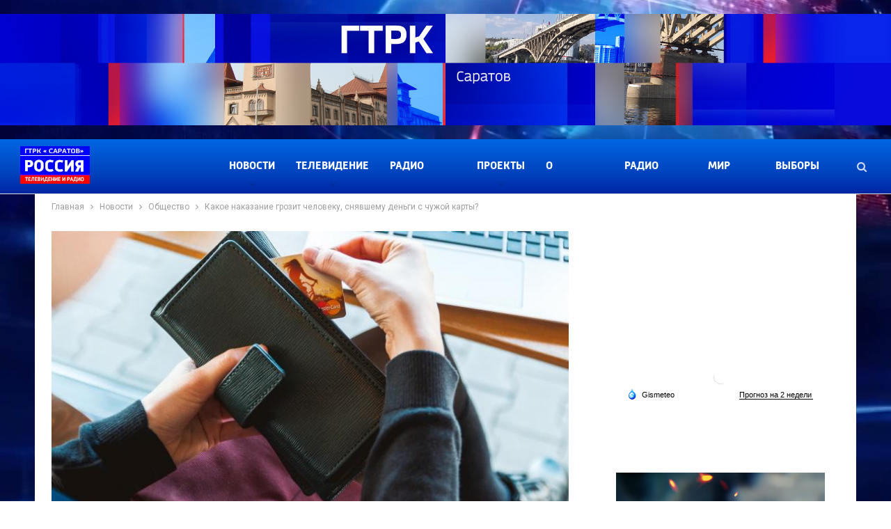

--- FILE ---
content_type: text/html; charset=UTF-8
request_url: https://gtrk-saratov.ru/kakoe-nakazanie-grozit-cheloveku-snyavshemu-dengi-s-chuzhoj-karty
body_size: 24889
content:
<!DOCTYPE html><html lang="ru" dir="ltr" prefix="og: https://ogp.me/ns#"><head><meta charset="utf-8" /><noscript><style>form.antibot * :not(.antibot-message) { display: none !important; }</style></noscript><meta name="description" content="Комментарий Владимира Лузина" /><link rel="canonical" href="https://gtrk-saratov.ru/kakoe-nakazanie-grozit-cheloveku-snyavshemu-dengi-s-chuzhoj-karty" /><link rel="apple-touch-icon" sizes="180x180" href="/files/favicons/apple-touch-icon.png"/><link rel="icon" type="image/png" sizes="32x32" href="/files/favicons/favicon-32x32.png"/><link rel="icon" type="image/png" sizes="16x16" href="/files/favicons/favicon-16x16.png"/><link rel="manifest" href="/files/favicons/site.webmanifest"/><link rel="mask-icon" href="/files/favicons/safari-pinned-tab.svg" color="#5bbad5"/><link rel="icon" type="image/svg+xml" href="/files/favicons/favicon.svg"/><meta name="msapplication-TileColor" content="#ffffff"/><meta name="theme-color" content="#ffffff"/><meta name="favicon-generator" content="Drupal responsive_favicons + realfavicongenerator.net" /><meta name="MobileOptimized" content="width" /><meta name="HandheldFriendly" content="true" /><meta name="viewport" content="width=device-width, initial-scale=1.0" /><style>body { background: url(/files/gtrk-settings/BACK.jpg) no-repeat center center; background-attachment: fixed; background-size: cover; }</style><title>Какое наказание грозит человеку, снявшему деньги с чужой карты? | ГТРК Саратов</title><link rel="stylesheet" media="all" href="/files/css/css_ENvEgFF12SCwhL8dqJLapcPW_oObxlCyuhiD9hVdH_g.css?delta=0&amp;language=ru&amp;theme=gtrk&amp;include=eJxNjlEOwjAMQy9UmiNV6eqhQtpMaQbb7RkMJH4svfdhO8MdlrAtOlDSXOXAQVd0GEuYVNSyblQw8yp-CAMVWxeWyDfeArpX39PEgl7Y6OTLj8PV7U7Dd8EIDaUynRtx4sWr9q9UtIwSZ7XG70enhqAdhfQPSfQoD2MfjkaZB8Kj4jnok7FpWQUvjehT-g" /><link rel="stylesheet" media="all" href="//fonts.googleapis.com/css2?family=Roboto:wght@400;500&amp;amp;display=swap" /><link rel="stylesheet" media="all" href="/files/css/css_4BVagfT3uYIMlgfBfYl0INuvQ-hm1Hz4e10tKHj0Gjs.css?delta=2&amp;language=ru&amp;theme=gtrk&amp;include=eJxNjlEOwjAMQy9UmiNV6eqhQtpMaQbb7RkMJH4svfdhO8MdlrAtOlDSXOXAQVd0GEuYVNSyblQw8yp-CAMVWxeWyDfeArpX39PEgl7Y6OTLj8PV7U7Dd8EIDaUynRtx4sWr9q9UtIwSZ7XG70enhqAdhfQPSfQoD2MfjkaZB8Kj4jnok7FpWQUvjehT-g" /></head><body class="inner page-node single page-node-type-article close-rh"> <a href="#main-content" class="visually-hidden focusable skip-link"> Перейти к основному содержанию </a><div class="dialog-off-canvas-main-canvas" data-off-canvas-main-canvas> <section class="page-top"><div class="region region-header-top"><div class="views-element-container block block--header-top-banner block--views js-block-header-top-banner" id="block-header-top-banner"><div><div class="view view-banners view-id-banners view-display-id-block_1 js-view-dom-id-95df1bc4b7b5240fea06b14ed7f6f82bbbf429873d5c9bed99d4e49ba8a6dfef"><div class="view-content"><div class="views-row"><div class="views-field views-field-field-code"><div class="field-content"> <img loading="lazy" src="/files/2025-07/banner-gtrk.jpg" width="2000" height="250" alt="ГТРК Саратов" /></div></div></div></div></div></div></div></div></section><header class="header" role="banner"><div class="region region-header"><div id="block-gtrk-site-branding" class="block block--gtrk-site-branding block--system js-block-gtrk-site-branding"> <a href="/" rel="home" class="site-logo"> <img src="/files/logo-1.png" alt="Главная" /> </a></div><div id="block-main-navigation" class="block block--main-navigation block--blockgroup js-block-main-navigation"> <nav role="navigation" aria-labelledby="block-gtrk-main-menu-menu" id="block-gtrk-main-menu" class="block block-menu navigation menu--main block--gtrk-main-menu block--system js-block-gtrk-main-menu"><h2 class="visually-hidden" id="block-gtrk-main-menu-menu">Основная навигация</h2><ul class="menu menu--level-0"><li class="menu-item menu-item--expanded"> <a href="/category/novosti" data-drupal-link-system-path="taxonomy/term/964">Новости</a><ul class="menu menu--sub"><li class="menu-item menu-item--sub"> <a href="/category/novosti/obshestvo" data-drupal-link-system-path="taxonomy/term/1660">Общество</a></li><li class="menu-item menu-item--sub"> <a href="/category/novosti/politika" data-drupal-link-system-path="taxonomy/term/1656">Политика</a></li><li class="menu-item menu-item--sub"> <a href="/category/novosti/ekonomika" data-drupal-link-system-path="taxonomy/term/1663">Экономика</a></li><li class="menu-item menu-item--sub"> <a href="/category/novosti/proisshestviia" data-drupal-link-system-path="taxonomy/term/1657">Происшествия</a></li><li class="menu-item menu-item--sub"> <a href="/category/novosti/sport" data-drupal-link-system-path="taxonomy/term/1659">Спорт</a></li><li class="menu-item menu-item--sub"> <a href="/category/novosti/kultura" data-drupal-link-system-path="taxonomy/term/1658">Культура</a></li><li class="menu-item menu-item--sub"> <a href="/category/novosti/nauka" data-drupal-link-system-path="taxonomy/term/1664">Наука</a></li><li class="menu-item menu-item--sub"> <a href="/category/novosti/commentarii" data-drupal-link-system-path="taxonomy/term/1661">Комментарий</a></li><li class="menu-item menu-item--sub"> <a href="/category/novosti/pogoda" data-drupal-link-system-path="taxonomy/term/1662">Погода</a></li><li class="menu-item menu-item--sub"> <a href="/category/novosti/zdorovie" data-drupal-link-system-path="taxonomy/term/1665">Здоровье</a></li><li class="menu-item menu-item--sub"> <a href="/category/novosti/obrazovanie" data-drupal-link-system-path="taxonomy/term/1666">Образование</a></li></ul></li><li class="menu-item menu-item--expanded"> <a href="/category/televidenie" data-drupal-link-system-path="taxonomy/term/887">Телевидение</a><ul class="menu menu--sub"><li class="menu-item menu-item--sub"> <a href="/gde-ty-mama" data-drupal-link-system-path="node/57304">Где ты, мама?</a></li><li class="menu-item menu-item--sub"> <a href="/vesti-saratov-2" data-drupal-link-system-path="node/54">Вести. Саратов</a></li><li class="menu-item menu-item--sub"> <a href="/sobytiya-nedeli" data-drupal-link-system-path="node/62">События недели</a></li><li class="menu-item menu-item--sub"> <a href="/vesti-saratov-12" data-drupal-link-system-path="node/65">Утро. Вести</a></li><li class="menu-item menu-item--sub"> <a href="/pokolenie" data-drupal-link-system-path="node/43653">Поколение</a></li><li class="menu-item menu-item--sub"> <a href="/vremya-ot-vremeni-2" data-drupal-link-system-path="node/57">Время от Времени</a></li><li class="menu-item menu-item--sub"> <a href="/mobilnyj-reporter-2" data-drupal-link-system-path="node/55">Мобильный репортер</a></li><li class="menu-item menu-item--sub"> <a href="/dumat-o-vazhnom" data-drupal-link-system-path="node/43963">ДУМАть о важном</a></li><li class="menu-item menu-item--sub"> <a href="/privet-zemlyaki-3" data-drupal-link-system-path="node/58">Привет, земляки!</a></li><li class="menu-item menu-item--sub"> <a href="/svoyo-mnenie" data-drupal-link-system-path="node/20607">Свое мнение</a></li><li class="menu-item menu-item--sub"> <a href="/vesti-saratov-3" data-drupal-link-system-path="node/56">Специальный репортаж</a></li><li class="menu-item menu-item--sub"> <a href="/ne-za-tridevyat-zemel" data-drupal-link-system-path="node/61">Не за тридевять земель</a></li><li class="menu-item menu-item--sub"> <a href="/markiza-2" data-drupal-link-system-path="node/60">Маркиза</a></li><li class="menu-item menu-item--sub"> <a href="/derevenskie-etyudy" data-drupal-link-system-path="node/59">Деревенские этюды</a></li><li class="menu-item menu-item--sub"> <a href="/akczenty" data-drupal-link-system-path="node/20613">Акценты</a></li><li class="menu-item menu-item--sub"> <a href="/listya-markizy" data-drupal-link-system-path="node/20614">Листья Маркизы</a></li><li class="menu-item menu-item--sub"> <a href="/mneniya" data-drupal-link-system-path="node/63">Мнения</a></li><li class="menu-item menu-item--sub"> <a href="/intervyu-2" data-drupal-link-system-path="node/64">Интервью</a></li><li class="menu-item menu-item--sub"> <a href="/vesti-sport" data-drupal-link-system-path="node/10806">Вести. Спорт</a></li><li class="menu-item menu-item--sub"> <a href="/60-let" data-drupal-link-system-path="node/19080">Поехали! 60 лет спустя</a></li><li class="menu-item menu-item--sub"> <a href="/vy-prishli-k-doktoru" data-drupal-link-system-path="node/45939">Вы пришли к доктору</a></li><li class="menu-item menu-item--sub"> <a href="/category/televidenie/gde-ty-mama" data-drupal-link-system-path="taxonomy/term/1673">Где ты, мама</a></li><li class="menu-item menu-item--sub"> <a href="/category/televidenie/akczenty" data-drupal-link-system-path="taxonomy/term/1625">Акценты</a></li><li class="menu-item menu-item--sub"> <a href="/category/televidenie/vesti-biznes" data-drupal-link-system-path="taxonomy/term/1629">ВЕСТИ. БИЗНЕС</a></li><li class="menu-item menu-item--sub"> <a href="/category/televidenie/vesti-saratov" data-drupal-link-system-path="taxonomy/term/1622">Вести. Саратов</a></li><li class="menu-item menu-item--sub"> <a href="/category/televidenie/vesti-sport" data-drupal-link-system-path="taxonomy/term/1635">Вести. Спорт</a></li><li class="menu-item menu-item--sub"> <a href="/category/televidenie/vremya-ot-vremeni" data-drupal-link-system-path="taxonomy/term/1634">Время от времени</a></li><li class="menu-item menu-item--sub"> <a href="/category/televidenie/vy-prishli-k-doktoru" data-drupal-link-system-path="taxonomy/term/1670">Вы пришли к доктору</a></li><li class="menu-item menu-item--sub"> <a href="/category/televidenie/derevenskie-etyudy" data-drupal-link-system-path="taxonomy/term/1628">Деревенские этюды</a></li><li class="menu-item menu-item--sub"> <a href="/category/televidenie/intervyu" data-drupal-link-system-path="taxonomy/term/1624">Интервью</a></li><li class="menu-item menu-item--sub"> <a href="/category/televidenie/listya-markizy" data-drupal-link-system-path="taxonomy/term/1621">Листья Маркизы</a></li><li class="menu-item menu-item--sub"> <a href="/category/televidenie/markiza" data-drupal-link-system-path="taxonomy/term/1632">Маркиза</a></li><li class="menu-item menu-item--sub"> <a href="/category/televidenie/mneniya" data-drupal-link-system-path="taxonomy/term/1627">Мнения</a></li><li class="menu-item menu-item--sub"> <a href="/category/televidenie/mobilnyj-reporter" data-drupal-link-system-path="taxonomy/term/1630">Мобильный репортер</a></li><li class="menu-item menu-item--sub"> <a href="/category/televidenie/ne-za-tridevyat-zemel" data-drupal-link-system-path="taxonomy/term/1633">Не за тридевять земель</a></li><li class="menu-item menu-item--sub"> <a href="/category/televidenie/60-let" data-drupal-link-system-path="taxonomy/term/1636">Поехали. 60 лет спустя</a></li><li class="menu-item menu-item--sub"> <a href="/category/pokoleniye" data-drupal-link-system-path="taxonomy/term/1667">Поколение</a></li><li class="menu-item menu-item--sub"> <a href="/category/televidenie/privet-zemlyaki" data-drupal-link-system-path="taxonomy/term/1631">Привет, земляки!</a></li><li class="menu-item menu-item--sub"> <a href="/category/televidenie/svoe-mnenie-televidenie" data-drupal-link-system-path="taxonomy/term/1623">Своё мнение</a></li><li class="menu-item menu-item--sub"> <a href="/category/televidenie/sobytiya-nedeli" data-drupal-link-system-path="taxonomy/term/1620">События недели</a></li><li class="menu-item menu-item--sub"> <a href="/category/televidenie/spetsialnyj-reportazh" data-drupal-link-system-path="taxonomy/term/1626">Специальный репортаж</a></li><li class="menu-item menu-item--sub"> <a href="/category/televidenie/utro-rossii-saratov" data-drupal-link-system-path="taxonomy/term/1619">Утро России. Саратов</a></li></ul></li><li class="menu-item"> <a href="/radio-saratov" data-drupal-link-system-path="node/24284">Радио Саратов</a></li><li class="menu-item menu-item--expanded"> <a href="/category/proekty" data-drupal-link-system-path="taxonomy/term/904">Проекты</a><ul class="menu menu--sub"><li class="menu-item menu-item--sub"> <a href="https://gtrk-saratov.ru/kvartirnik-na-gtrk-saratov">Квартирник</a></li><li class="menu-item menu-item--sub"> <a href="https://gtrk-saratov.ru/zhurnalisty-o-celine">Журналисты о целине</a></li><li class="menu-item menu-item--sub"> <a href="/v-prisutstvii-2" data-drupal-link-system-path="node/12111">В присутствии</a></li><li class="menu-item menu-item--sub"> <a href="/category/proekty/est-strochka-v-biografii" data-drupal-link-system-path="taxonomy/term/1642">Есть строчка в биографии</a></li><li class="menu-item menu-item--sub"> <a href="/kadry-dlya-rossii" data-drupal-link-system-path="node/10375">Кадры для России</a></li><li class="menu-item menu-item--sub"> <a href="/telekanal-2-ya-sadovaya" data-drupal-link-system-path="node/50">Интернет-канал «2-я Садовая»</a></li><li class="menu-item menu-item--sub"> <a href="/muzej-televideniya-i-radio" data-drupal-link-system-path="node/51">Музей телевидения и радио</a></li><li class="menu-item menu-item--sub"> <a href="/my-v-tsifre" data-drupal-link-system-path="node/53">НА ПОРОГЕ ПОБЕДЫ</a></li><li class="menu-item menu-item--sub"> <a href="/category/proekty/spetsialnye-proekty" data-drupal-link-system-path="taxonomy/term/1648">Специальные проекты</a></li><li class="menu-item menu-item--sub"> <a href="/category/proekty/2-ya-sadovaya" data-drupal-link-system-path="taxonomy/term/1643">2-я Садовая</a></li><li class="menu-item menu-item--sub"> <a href="/category/proekty/vystavki" data-drupal-link-system-path="taxonomy/term/1647">Выставки</a></li><li class="menu-item menu-item--sub"> <a href="/category/proekty/kadry-dlya-rossii" data-drupal-link-system-path="taxonomy/term/1649">Кадры для России</a></li><li class="menu-item menu-item--sub"> <a href="/category/proekty/muzej-tv-i-radio" data-drupal-link-system-path="taxonomy/term/1646">Музей ТВ и радио</a></li><li class="menu-item menu-item--sub"> <a href="/category/proekty/sinyaya-ptitsa" data-drupal-link-system-path="taxonomy/term/1645">Синяя птица</a></li><li class="menu-item menu-item--sub"> <a href="/category/proekty/ulitsa-geroev" data-drupal-link-system-path="taxonomy/term/1641">Улица героев</a></li><li class="menu-item menu-item--sub"> <a href="/category/proekty/tsifrovoe-veshhanie" data-drupal-link-system-path="taxonomy/term/1644">Цифровое вещание</a></li><li class="menu-item menu-item--sub"> <a href="/category/proekty/100-let-saratovskomu-radio" data-drupal-link-system-path="taxonomy/term/1674">100 лет Саратовскому радио</a></li><li class="menu-item menu-item--sub"> <a href="/category/proekty/mir-prava" data-drupal-link-system-path="taxonomy/term/1640">Мир права</a></li></ul></li><li class="menu-item"> <a href="/o-kompanii-2" data-drupal-link-system-path="node/22089">О компании</a></li><li class="menu-item"> <a href="/category/radio-rossii" data-drupal-link-system-path="taxonomy/term/891">Радио России</a></li><li class="menu-item"> <a href="https://gtrk-saratov.ru/category/proekty/mir-prava">Мир права</a></li><li class="menu-item"> <a href="/vybory-2025" data-drupal-link-system-path="node/55479">Выборы 2025</a></li></ul> </nav><div class="views-element-container block block--views-search-ajax block--views js-block-views-search-ajax" id="block-views-search-block-ajax"><div><div class="views-article-front-left-first view view-search view-id-search view-display-id-block_1 js-view-dom-id-1a265236be06e8c6e51ae272c94028ab2e8d8d52f18c36200c043644f5f3bc9e"><div class="view-filters"><form class="views-exposed-form bef-exposed-form" data-bef-auto-submit-full-form="" data-bef-auto-submit="" data-bef-auto-submit-delay="2000" data-drupal-selector="views-exposed-form-search-block-1" action="/search" method="get" id="views-exposed-form-search-block-1" accept-charset="UTF-8"><div class="form--inline clearfix"><div class="js-form-item form-item js-form-type-textfield form-type-textfield js-form-item-search-text form-item-search-text form-no-label"> <input placeholder="Поиск..." data-drupal-selector="edit-search-text" type="text" id="edit-search-text" name="search_text" value="" size="30" maxlength="128" class="form-text" /></div><div data-drupal-selector="edit-actions" class="form-actions js-form-wrapper form-wrapper" id="edit-actions"><input data-bef-auto-submit-click="" class="js-hide button js-form-submit form-submit" data-drupal-selector="edit-submit-search" type="submit" id="edit-submit-search" value="Поиск" /></div></div></form></div><div class="view-result-area"><div class="view-content"><div class="views-row"><div class="views-field views-field-field-image image"><a href="/s-yanvarya-2026-goda-otdelenie-sfr-po-saratovskoy-oblasti-vyplachivaet-bolnichnye-i-dekretnye"><article class="media media--type-image media--view-mode-_6x64"><div class="field field--name-field-media-image field--type-image field--label-visually_hidden"><div class="field__label visually-hidden">Изображение</div><div class="field__item"> <img loading="lazy" src="/files/styles/86x64/public/2026-01/2026-01-21%2011.26.06.jpg?itok=JHssx0BU" width="86" height="64" alt="." class="image-style-_6x64" /></div></div> </article></a></div><div class="views-field views-field-title title"><a href="/s-yanvarya-2026-goda-otdelenie-sfr-po-saratovskoy-oblasti-vyplachivaet-bolnichnye-i-dekretnye" hreflang="ru">С января 2026 года Отделение СФР по Саратовской области выплачивает больничные и декретные пособия в увеличенном размере</a></div><div class="views-field views-field-created created"><time datetime="2026-01-21T11:26:12+04:00" title="среда, января 21, 2026 - 11:26" class="datetime">янв 21, 2026</time></div></div><div class="views-row"><div class="views-field views-field-field-image image"><a href="/v-regione-idet-nabor-na-voennuyu-sluzhbu-operatorov-bpla-specialistov-svyazi-i-it-specialistov"><article class="media media--type-image media--view-mode-_6x64"><div class="field field--name-field-media-image field--type-image field--label-visually_hidden"><div class="field__label visually-hidden">Изображение</div><div class="field__item"> <img loading="lazy" src="/files/styles/86x64/public/2026-01/2026-01-21%2011.20.50.jpg?itok=S_i94g8i" width="86" height="64" alt="." class="image-style-_6x64" /></div></div> </article></a></div><div class="views-field views-field-title title"><a href="/v-regione-idet-nabor-na-voennuyu-sluzhbu-operatorov-bpla-specialistov-svyazi-i-it-specialistov" hreflang="ru">В регионе идет набор на военную службу операторов БПЛА, специалистов связи и IT-специалистов</a></div><div class="views-field views-field-created created"><time datetime="2026-01-21T11:19:54+04:00" title="среда, января 21, 2026 - 11:19" class="datetime">янв 21, 2026</time></div></div><div class="views-row"><div class="views-field views-field-field-image image"><a href="/razvitie-kultury-i-sporta-v-kazhdom-ugolke-saratovskoy-oblasti"><article class="media media--type-image media--view-mode-_6x64"><div class="field field--name-field-media-image field--type-image field--label-visually_hidden"><div class="field__label visually-hidden">Изображение</div><div class="field__item"> <img loading="lazy" src="/files/styles/86x64/public/2026-01/2026-01-21%2011.55.03.jpg?itok=sH7M4g2o" width="86" height="64" alt="." class="image-style-_6x64" /></div></div> </article></a></div><div class="views-field views-field-title title"><a href="/razvitie-kultury-i-sporta-v-kazhdom-ugolke-saratovskoy-oblasti" hreflang="ru">Развитие культуры и спорта в каждом уголке Саратовской области</a></div><div class="views-field views-field-created created"><time datetime="2026-01-20T21:55:15+04:00" title="вторник, января 20, 2026 - 21:55" class="datetime">янв 20, 2026</time></div></div><div class="more-link"><a href="/search?search_text=">Показать больше...</a></div></div></div></div></div><div class="search-box"> <button class="search-trigger js-search-trigger" title="Поиск по сайту"> <i class="fa fa-search"></i> <i class="fa fa-close"></i> </button></div></div></div></div></header><div class="mobile-header"><div class="region region-header-mobile"><div id="block-mobile-logo" class="block block--mobile-logo block--block-content js-block-mobile-logo"><div class="clearfix text-formatted field field--name-body field--type-text-with-summary field--label-hidden field__item"><p><a href="/" rel="home" itemprop="url"><img src="/files/logo-1_0.png" width="100" height="54" data-entity-type="file" data-entity-uuid="f4340445-747f-4959-a2e6-760115a0cfbe" loading="lazy"></a></p></div></div><div id="block-mobile-navigation-layer" class="block block--mobile-navigation-layer block--blockgroup js-block-mobile-navigation-layer"> <span class="menu-handler"><span class="lines"></span></span><div class="rh-cover gr-1 noscroll"> <span class="rh-close"></span><div class="rh-panel rh-pm"><div class="rh-p-h"></div><div class="rh-p-b"> <nav role="navigation" aria-labelledby="block-mobile-menu-menu" id="block-mobile-menu" class="block block-menu navigation menu--main block--mobile-menu block--system js-block-mobile-menu"><h2 class="visually-hidden" id="block-mobile-menu-menu">Основная навигация</h2><ul class="menu menu--level-0"><li class="menu-item menu-item--expanded"> <a href="/category/novosti" data-drupal-link-system-path="taxonomy/term/964">Новости</a><ul class="menu menu--sub"><li class="menu-item menu-item--sub"> <a href="/category/novosti/obshestvo" data-drupal-link-system-path="taxonomy/term/1660">Общество</a></li><li class="menu-item menu-item--sub"> <a href="/category/novosti/politika" data-drupal-link-system-path="taxonomy/term/1656">Политика</a></li><li class="menu-item menu-item--sub"> <a href="/category/novosti/ekonomika" data-drupal-link-system-path="taxonomy/term/1663">Экономика</a></li><li class="menu-item menu-item--sub"> <a href="/category/novosti/proisshestviia" data-drupal-link-system-path="taxonomy/term/1657">Происшествия</a></li><li class="menu-item menu-item--sub"> <a href="/category/novosti/sport" data-drupal-link-system-path="taxonomy/term/1659">Спорт</a></li><li class="menu-item menu-item--sub"> <a href="/category/novosti/kultura" data-drupal-link-system-path="taxonomy/term/1658">Культура</a></li><li class="menu-item menu-item--sub"> <a href="/category/novosti/nauka" data-drupal-link-system-path="taxonomy/term/1664">Наука</a></li><li class="menu-item menu-item--sub"> <a href="/category/novosti/commentarii" data-drupal-link-system-path="taxonomy/term/1661">Комментарий</a></li><li class="menu-item menu-item--sub"> <a href="/category/novosti/pogoda" data-drupal-link-system-path="taxonomy/term/1662">Погода</a></li><li class="menu-item menu-item--sub"> <a href="/category/novosti/zdorovie" data-drupal-link-system-path="taxonomy/term/1665">Здоровье</a></li><li class="menu-item menu-item--sub"> <a href="/category/novosti/obrazovanie" data-drupal-link-system-path="taxonomy/term/1666">Образование</a></li></ul></li><li class="menu-item menu-item--expanded"> <a href="/category/televidenie" data-drupal-link-system-path="taxonomy/term/887">Телевидение</a><ul class="menu menu--sub"><li class="menu-item menu-item--sub"> <a href="/gde-ty-mama" data-drupal-link-system-path="node/57304">Где ты, мама?</a></li><li class="menu-item menu-item--sub"> <a href="/vesti-saratov-2" data-drupal-link-system-path="node/54">Вести. Саратов</a></li><li class="menu-item menu-item--sub"> <a href="/sobytiya-nedeli" data-drupal-link-system-path="node/62">События недели</a></li><li class="menu-item menu-item--sub"> <a href="/vesti-saratov-12" data-drupal-link-system-path="node/65">Утро. Вести</a></li><li class="menu-item menu-item--sub"> <a href="/pokolenie" data-drupal-link-system-path="node/43653">Поколение</a></li><li class="menu-item menu-item--sub"> <a href="/vremya-ot-vremeni-2" data-drupal-link-system-path="node/57">Время от Времени</a></li><li class="menu-item menu-item--sub"> <a href="/mobilnyj-reporter-2" data-drupal-link-system-path="node/55">Мобильный репортер</a></li><li class="menu-item menu-item--sub"> <a href="/dumat-o-vazhnom" data-drupal-link-system-path="node/43963">ДУМАть о важном</a></li><li class="menu-item menu-item--sub"> <a href="/privet-zemlyaki-3" data-drupal-link-system-path="node/58">Привет, земляки!</a></li><li class="menu-item menu-item--sub"> <a href="/svoyo-mnenie" data-drupal-link-system-path="node/20607">Свое мнение</a></li><li class="menu-item menu-item--sub"> <a href="/vesti-saratov-3" data-drupal-link-system-path="node/56">Специальный репортаж</a></li><li class="menu-item menu-item--sub"> <a href="/ne-za-tridevyat-zemel" data-drupal-link-system-path="node/61">Не за тридевять земель</a></li><li class="menu-item menu-item--sub"> <a href="/markiza-2" data-drupal-link-system-path="node/60">Маркиза</a></li><li class="menu-item menu-item--sub"> <a href="/derevenskie-etyudy" data-drupal-link-system-path="node/59">Деревенские этюды</a></li><li class="menu-item menu-item--sub"> <a href="/akczenty" data-drupal-link-system-path="node/20613">Акценты</a></li><li class="menu-item menu-item--sub"> <a href="/listya-markizy" data-drupal-link-system-path="node/20614">Листья Маркизы</a></li><li class="menu-item menu-item--sub"> <a href="/mneniya" data-drupal-link-system-path="node/63">Мнения</a></li><li class="menu-item menu-item--sub"> <a href="/intervyu-2" data-drupal-link-system-path="node/64">Интервью</a></li><li class="menu-item menu-item--sub"> <a href="/vesti-sport" data-drupal-link-system-path="node/10806">Вести. Спорт</a></li><li class="menu-item menu-item--sub"> <a href="/60-let" data-drupal-link-system-path="node/19080">Поехали! 60 лет спустя</a></li><li class="menu-item menu-item--sub"> <a href="/vy-prishli-k-doktoru" data-drupal-link-system-path="node/45939">Вы пришли к доктору</a></li><li class="menu-item menu-item--sub"> <a href="/category/televidenie/gde-ty-mama" data-drupal-link-system-path="taxonomy/term/1673">Где ты, мама</a></li><li class="menu-item menu-item--sub"> <a href="/category/televidenie/akczenty" data-drupal-link-system-path="taxonomy/term/1625">Акценты</a></li><li class="menu-item menu-item--sub"> <a href="/category/televidenie/vesti-biznes" data-drupal-link-system-path="taxonomy/term/1629">ВЕСТИ. БИЗНЕС</a></li><li class="menu-item menu-item--sub"> <a href="/category/televidenie/vesti-saratov" data-drupal-link-system-path="taxonomy/term/1622">Вести. Саратов</a></li><li class="menu-item menu-item--sub"> <a href="/category/televidenie/vesti-sport" data-drupal-link-system-path="taxonomy/term/1635">Вести. Спорт</a></li><li class="menu-item menu-item--sub"> <a href="/category/televidenie/vremya-ot-vremeni" data-drupal-link-system-path="taxonomy/term/1634">Время от времени</a></li><li class="menu-item menu-item--sub"> <a href="/category/televidenie/vy-prishli-k-doktoru" data-drupal-link-system-path="taxonomy/term/1670">Вы пришли к доктору</a></li><li class="menu-item menu-item--sub"> <a href="/category/televidenie/derevenskie-etyudy" data-drupal-link-system-path="taxonomy/term/1628">Деревенские этюды</a></li><li class="menu-item menu-item--sub"> <a href="/category/televidenie/intervyu" data-drupal-link-system-path="taxonomy/term/1624">Интервью</a></li><li class="menu-item menu-item--sub"> <a href="/category/televidenie/listya-markizy" data-drupal-link-system-path="taxonomy/term/1621">Листья Маркизы</a></li><li class="menu-item menu-item--sub"> <a href="/category/televidenie/markiza" data-drupal-link-system-path="taxonomy/term/1632">Маркиза</a></li><li class="menu-item menu-item--sub"> <a href="/category/televidenie/mneniya" data-drupal-link-system-path="taxonomy/term/1627">Мнения</a></li><li class="menu-item menu-item--sub"> <a href="/category/televidenie/mobilnyj-reporter" data-drupal-link-system-path="taxonomy/term/1630">Мобильный репортер</a></li><li class="menu-item menu-item--sub"> <a href="/category/televidenie/ne-za-tridevyat-zemel" data-drupal-link-system-path="taxonomy/term/1633">Не за тридевять земель</a></li><li class="menu-item menu-item--sub"> <a href="/category/televidenie/60-let" data-drupal-link-system-path="taxonomy/term/1636">Поехали. 60 лет спустя</a></li><li class="menu-item menu-item--sub"> <a href="/category/pokoleniye" data-drupal-link-system-path="taxonomy/term/1667">Поколение</a></li><li class="menu-item menu-item--sub"> <a href="/category/televidenie/privet-zemlyaki" data-drupal-link-system-path="taxonomy/term/1631">Привет, земляки!</a></li><li class="menu-item menu-item--sub"> <a href="/category/televidenie/svoe-mnenie-televidenie" data-drupal-link-system-path="taxonomy/term/1623">Своё мнение</a></li><li class="menu-item menu-item--sub"> <a href="/category/televidenie/sobytiya-nedeli" data-drupal-link-system-path="taxonomy/term/1620">События недели</a></li><li class="menu-item menu-item--sub"> <a href="/category/televidenie/spetsialnyj-reportazh" data-drupal-link-system-path="taxonomy/term/1626">Специальный репортаж</a></li><li class="menu-item menu-item--sub"> <a href="/category/televidenie/utro-rossii-saratov" data-drupal-link-system-path="taxonomy/term/1619">Утро России. Саратов</a></li></ul></li><li class="menu-item"> <a href="/radio-saratov" data-drupal-link-system-path="node/24284">Радио Саратов</a></li><li class="menu-item menu-item--expanded"> <a href="/category/proekty" data-drupal-link-system-path="taxonomy/term/904">Проекты</a><ul class="menu menu--sub"><li class="menu-item menu-item--sub"> <a href="https://gtrk-saratov.ru/kvartirnik-na-gtrk-saratov">Квартирник</a></li><li class="menu-item menu-item--sub"> <a href="https://gtrk-saratov.ru/zhurnalisty-o-celine">Журналисты о целине</a></li><li class="menu-item menu-item--sub"> <a href="/v-prisutstvii-2" data-drupal-link-system-path="node/12111">В присутствии</a></li><li class="menu-item menu-item--sub"> <a href="/category/proekty/est-strochka-v-biografii" data-drupal-link-system-path="taxonomy/term/1642">Есть строчка в биографии</a></li><li class="menu-item menu-item--sub"> <a href="/kadry-dlya-rossii" data-drupal-link-system-path="node/10375">Кадры для России</a></li><li class="menu-item menu-item--sub"> <a href="/telekanal-2-ya-sadovaya" data-drupal-link-system-path="node/50">Интернет-канал «2-я Садовая»</a></li><li class="menu-item menu-item--sub"> <a href="/muzej-televideniya-i-radio" data-drupal-link-system-path="node/51">Музей телевидения и радио</a></li><li class="menu-item menu-item--sub"> <a href="/my-v-tsifre" data-drupal-link-system-path="node/53">НА ПОРОГЕ ПОБЕДЫ</a></li><li class="menu-item menu-item--sub"> <a href="/category/proekty/spetsialnye-proekty" data-drupal-link-system-path="taxonomy/term/1648">Специальные проекты</a></li><li class="menu-item menu-item--sub"> <a href="/category/proekty/2-ya-sadovaya" data-drupal-link-system-path="taxonomy/term/1643">2-я Садовая</a></li><li class="menu-item menu-item--sub"> <a href="/category/proekty/vystavki" data-drupal-link-system-path="taxonomy/term/1647">Выставки</a></li><li class="menu-item menu-item--sub"> <a href="/category/proekty/kadry-dlya-rossii" data-drupal-link-system-path="taxonomy/term/1649">Кадры для России</a></li><li class="menu-item menu-item--sub"> <a href="/category/proekty/muzej-tv-i-radio" data-drupal-link-system-path="taxonomy/term/1646">Музей ТВ и радио</a></li><li class="menu-item menu-item--sub"> <a href="/category/proekty/sinyaya-ptitsa" data-drupal-link-system-path="taxonomy/term/1645">Синяя птица</a></li><li class="menu-item menu-item--sub"> <a href="/category/proekty/ulitsa-geroev" data-drupal-link-system-path="taxonomy/term/1641">Улица героев</a></li><li class="menu-item menu-item--sub"> <a href="/category/proekty/tsifrovoe-veshhanie" data-drupal-link-system-path="taxonomy/term/1644">Цифровое вещание</a></li><li class="menu-item menu-item--sub"> <a href="/category/proekty/100-let-saratovskomu-radio" data-drupal-link-system-path="taxonomy/term/1674">100 лет Саратовскому радио</a></li><li class="menu-item menu-item--sub"> <a href="/category/proekty/mir-prava" data-drupal-link-system-path="taxonomy/term/1640">Мир права</a></li></ul></li><li class="menu-item"> <a href="/o-kompanii-2" data-drupal-link-system-path="node/22089">О компании</a></li><li class="menu-item"> <a href="/category/radio-rossii" data-drupal-link-system-path="taxonomy/term/891">Радио России</a></li><li class="menu-item"> <a href="https://gtrk-saratov.ru/category/proekty/mir-prava">Мир права</a></li><li class="menu-item"> <a href="/vybory-2025" data-drupal-link-system-path="node/55479">Выборы 2025</a></li></ul> </nav><div class="views-exposed-form block block--mobile-search block--views js-block-mobile-search" data-drupal-selector="views-exposed-form-search-page-search" id="block-mobile-search"><form action="/search" method="get" id="views-exposed-form-search-page-search" accept-charset="UTF-8"><div class="form--inline clearfix"><div class="js-form-item form-item js-form-type-textfield form-type-textfield js-form-item-search-text form-item-search-text form-no-label"> <input placeholder="Поиск..." data-drupal-selector="edit-search-text" type="text" id="edit-search-text--4" name="search_text" value="" size="30" maxlength="128" class="form-text" /></div><div data-drupal-selector="edit-actions" class="form-actions js-form-wrapper form-wrapper" id="edit-actions--4"><input data-drupal-selector="edit-submit-search-2" type="submit" id="edit-submit-search--2" value="Поиск" class="button js-form-submit form-submit" /></div></div></form></div></div></div></div></div></div></div><main class="main"> <a id="main-content" tabindex="-1"></a><div class="region region-navigation"><div id="block-gtrk-breadcrumbs" class="block block--gtrk-breadcrumbs block--system js-block-gtrk-breadcrumbs"> <nav class="breadcrumb" role="navigation" aria-labelledby="system-breadcrumb"><h2 id="system-breadcrumb" class="visually-hidden">Строка навигации</h2><ol><li> <a href="/">Главная</a></li><li> <a href="/category/novosti">Новости</a></li><li> <a href="/category/novosti/obshestvo">Общество</a></li><li> Какое наказание грозит человеку, снявшему деньги с чужой карты?</li></ol> </nav></div></div><div class="content-wrap"><div class="content"><div class="region region-content clearfix"><div data-drupal-messages-fallback class="hidden"></div><div id="block-gtrk-content" class="block block--gtrk-content block--system js-block-gtrk-content"> <article class="node node--type-article node--promoted node--full"><div class="field field--name-field-image field--type-entity-reference field--label-hidden field__item"><article class="media media--type-image media--view-mode-_50x430"><div class="field field--name-field-media-image field--type-image field--label-visually_hidden"><div class="field__label visually-hidden">Изображение</div><div class="field__item"><a href="https://gtrk-saratov.ru/files/2022-02/wallet-g7e8a8cf05_1920.jpg" aria-label="{&quot;title&quot;:&quot;карта деньги&quot;,&quot;alt&quot;:&quot;карта деньги&quot;}" role="button" title="" data-colorbox-gallery="gallery-image-30117-2x-IK_UiPFE" class="colorbox" aria-controls="colorbox-ZsYyA5e31wE" data-cbox-img-attrs="{&quot;title&quot;:&quot;карта деньги&quot;,&quot;alt&quot;:&quot;карта деньги&quot;}"><img id="colorbox-ZsYyA5e31wE" src="/files/styles/750x430/public/2022-02/wallet-g7e8a8cf05_1920.jpg?itok=X3EhUjyv" width="750" height="430" alt="карта деньги" title="карта деньги" loading="lazy" class="image-style-_50x430" /></a></div></div> </article></div><div class="node-category"><div class="field field--name-field-category field--type-entity-reference field--label-hidden field__items"><div class="field__item"><a href="/category/novosti/obshestvo" hreflang="ru">Общество</a></div></div></div><h1 class="page-title"> <span class="field field--name-title field--type-string field--label-hidden">Какое наказание грозит человеку, снявшему деньги с чужой карты?</span></h1> <time class="node-created" datetime="2022-02-16">16 февраля 2022</time><div class="share"><div class="share-title"><i class="fa fa-share-alt"></i><b class="text">Поделиться</b></div><div class="share-item email"> <a href="mailto:?subject=%D0%9A%D0%B0%D0%BA%D0%BE%D0%B5+%D0%BD%D0%B0%D0%BA%D0%B0%D0%B7%D0%B0%D0%BD%D0%B8%D0%B5+%D0%B3%D1%80%D0%BE%D0%B7%D0%B8%D1%82+%D1%87%D0%B5%D0%BB%D0%BE%D0%B2%D0%B5%D0%BA%D1%83%2C+%D1%81%D0%BD%D1%8F%D0%B2%D1%88%D0%B5%D0%BC%D1%83+%D0%B4%D0%B5%D0%BD%D1%8C%D0%B3%D0%B8+%D1%81+%D1%87%D1%83%D0%B6%D0%BE%D0%B9+%D0%BA%D0%B0%D1%80%D1%82%D1%8B%3F&amp;body=https://gtrk-saratov.ru/kakoe-nakazanie-grozit-cheloveku-snyavshemu-dengi-s-chuzhoj-karty" target="_blank" rel="nofollow noreferrer" onclick="window.open(this.href, 'share-email','left=50,top=50,width=600,height=320,toolbar=0'); return false;"> <span class="icon"><i class="fa fa-envelope-open"></i></span> </a></div><div class="share-item telegram"> <a href="https://telegram.me/share/url?url=https://gtrk-saratov.ru/kakoe-nakazanie-grozit-cheloveku-snyavshemu-dengi-s-chuzhoj-karty&text=%D0%9A%D0%B0%D0%BA%D0%BE%D0%B5+%D0%BD%D0%B0%D0%BA%D0%B0%D0%B7%D0%B0%D0%BD%D0%B8%D0%B5+%D0%B3%D1%80%D0%BE%D0%B7%D0%B8%D1%82+%D1%87%D0%B5%D0%BB%D0%BE%D0%B2%D0%B5%D0%BA%D1%83%2C+%D1%81%D0%BD%D1%8F%D0%B2%D1%88%D0%B5%D0%BC%D1%83+%D0%B4%D0%B5%D0%BD%D1%8C%D0%B3%D0%B8+%D1%81+%D1%87%D1%83%D0%B6%D0%BE%D0%B9+%D0%BA%D0%B0%D1%80%D1%82%D1%8B%3F" target="_blank" rel="nofollow noreferrer" onclick="window.open(this.href, 'share-telegram','left=50,top=50,width=600,height=320,toolbar=0'); return false;"> <span class="icon"><i class="fa fa-send"></i></span> </a></div><div class="share-item vk"> <a href="https://vkontakte.ru/share.php?url=https://gtrk-saratov.ru/kakoe-nakazanie-grozit-cheloveku-snyavshemu-dengi-s-chuzhoj-karty" target="_blank" rel="nofollow noreferrer" onclick="window.open(this.href, 'share-vk','left=50,top=50,width=600,height=320,toolbar=0'); return false;"> <span class="icon"><i class="fa fa-vk"></i></span> </a></div><div class="share-item ok"> <a href="http://www.odnoklassniki.ru/dk?st.cmd=addShare&st.s=2&st.noresize=on&st._surl=https://gtrk-saratov.ru/kakoe-nakazanie-grozit-cheloveku-snyavshemu-dengi-s-chuzhoj-karty&st.comments=%D0%9A%D0%B0%D0%BA%D0%BE%D0%B5+%D0%BD%D0%B0%D0%BA%D0%B0%D0%B7%D0%B0%D0%BD%D0%B8%D0%B5+%D0%B3%D1%80%D0%BE%D0%B7%D0%B8%D1%82+%D1%87%D0%B5%D0%BB%D0%BE%D0%B2%D0%B5%D0%BA%D1%83%2C+%D1%81%D0%BD%D1%8F%D0%B2%D1%88%D0%B5%D0%BC%D1%83+%D0%B4%D0%B5%D0%BD%D1%8C%D0%B3%D0%B8+%D1%81+%D1%87%D1%83%D0%B6%D0%BE%D0%B9+%D0%BA%D0%B0%D1%80%D1%82%D1%8B%3F" target="_blank" rel="nofollow noreferrer" onclick="window.open(this.href, 'share-ok-ru','left=50,top=50,width=600,height=320,toolbar=0'); return false;"> <span class="icon"><i class="fa fa-odnoklassniki"></i></span> </a></div></div><div class="node__content"><div class="clearfix text-formatted field field--name-body field--type-text-with-summary field--label-hidden field__item"><p><strong>Электронное мошенничество. Все больше людей становятся его жертвами. Однако данные можно не только украсть, но и человек сам может их потерять. Например, карту или телефон.</strong><br><br>О подобных ситуациях с точки зрения закона рассказал заместитель главного юриста Саратовского департамента судебных экспертиз <strong>Владимир Лузин.</strong><br><br>Фото: pixabay.com<br><br></p><article class="media media--type-remote-video media--view-mode-default"><div class="field field--name-field-media-oembed-video field--type-string field--label-hidden field__item"><iframe src="https://gtrk-saratov.ru/media/oembed?url=https%3A//youtu.be/_tn_DdEiftI&amp;max_width=0&amp;max_height=0&amp;hash=EpMpXTFRmsI2uoHnAAr4zF3VUUK47lFnSIIFmuPWgDg" width="0" height="0" class="media-oembed-content" loading="lazy"></iframe></div> </article></div></div><div class="share"><div class="share-title"><i class="fa fa-share-alt"></i><b class="text">Поделиться</b></div><div class="share-item has-title email"> <a href="mailto:?subject=%D0%9A%D0%B0%D0%BA%D0%BE%D0%B5+%D0%BD%D0%B0%D0%BA%D0%B0%D0%B7%D0%B0%D0%BD%D0%B8%D0%B5+%D0%B3%D1%80%D0%BE%D0%B7%D0%B8%D1%82+%D1%87%D0%B5%D0%BB%D0%BE%D0%B2%D0%B5%D0%BA%D1%83%2C+%D1%81%D0%BD%D1%8F%D0%B2%D1%88%D0%B5%D0%BC%D1%83+%D0%B4%D0%B5%D0%BD%D1%8C%D0%B3%D0%B8+%D1%81+%D1%87%D1%83%D0%B6%D0%BE%D0%B9+%D0%BA%D0%B0%D1%80%D1%82%D1%8B%3F&amp;body=https://gtrk-saratov.ru/kakoe-nakazanie-grozit-cheloveku-snyavshemu-dengi-s-chuzhoj-karty" target="_blank" rel="nofollow noreferrer" onclick="window.open(this.href, 'share-email','left=50,top=50,width=600,height=320,toolbar=0'); return false;"> <span class="icon"><i class="fa fa-envelope-open"></i></span><span class="item-title">Эл. адрес</span> </a></div><div class="share-item has-title telegram"> <a href="https://telegram.me/share/url?url=https://gtrk-saratov.ru/kakoe-nakazanie-grozit-cheloveku-snyavshemu-dengi-s-chuzhoj-karty&text=%D0%9A%D0%B0%D0%BA%D0%BE%D0%B5+%D0%BD%D0%B0%D0%BA%D0%B0%D0%B7%D0%B0%D0%BD%D0%B8%D0%B5+%D0%B3%D1%80%D0%BE%D0%B7%D0%B8%D1%82+%D1%87%D0%B5%D0%BB%D0%BE%D0%B2%D0%B5%D0%BA%D1%83%2C+%D1%81%D0%BD%D1%8F%D0%B2%D1%88%D0%B5%D0%BC%D1%83+%D0%B4%D0%B5%D0%BD%D1%8C%D0%B3%D0%B8+%D1%81+%D1%87%D1%83%D0%B6%D0%BE%D0%B9+%D0%BA%D0%B0%D1%80%D1%82%D1%8B%3F" target="_blank" rel="nofollow noreferrer" onclick="window.open(this.href, 'share-telegram','left=50,top=50,width=600,height=320,toolbar=0'); return false;"> <span class="icon"><i class="fa fa-send"></i></span><span class="item-title">Telegram</span> </a></div><div class="share-item has-title vk"> <a href="https://vkontakte.ru/share.php?url=https://gtrk-saratov.ru/kakoe-nakazanie-grozit-cheloveku-snyavshemu-dengi-s-chuzhoj-karty" target="_blank" rel="nofollow noreferrer" onclick="window.open(this.href, 'share-vk','left=50,top=50,width=600,height=320,toolbar=0'); return false;"> <span class="icon"><i class="fa fa-vk"></i></span><span class="item-title">VK</span> </a></div><div class="share-item has-title ok"> <a href="http://www.odnoklassniki.ru/dk?st.cmd=addShare&st.s=2&st.noresize=on&st._surl=https://gtrk-saratov.ru/kakoe-nakazanie-grozit-cheloveku-snyavshemu-dengi-s-chuzhoj-karty&st.comments=%D0%9A%D0%B0%D0%BA%D0%BE%D0%B5+%D0%BD%D0%B0%D0%BA%D0%B0%D0%B7%D0%B0%D0%BD%D0%B8%D0%B5+%D0%B3%D1%80%D0%BE%D0%B7%D0%B8%D1%82+%D1%87%D0%B5%D0%BB%D0%BE%D0%B2%D0%B5%D0%BA%D1%83%2C+%D1%81%D0%BD%D1%8F%D0%B2%D1%88%D0%B5%D0%BC%D1%83+%D0%B4%D0%B5%D0%BD%D1%8C%D0%B3%D0%B8+%D1%81+%D1%87%D1%83%D0%B6%D0%BE%D0%B9+%D0%BA%D0%B0%D1%80%D1%82%D1%8B%3F" target="_blank" rel="nofollow noreferrer" onclick="window.open(this.href, 'share-ok-ru','left=50,top=50,width=600,height=320,toolbar=0'); return false;"> <span class="icon"><i class="fa fa-odnoklassniki"></i></span><span class="item-title">OK.ru</span> </a></div></div></article><section class="next-prev-article"><div class="prev-article"><div class="prev-label"><i class="fa fa-arrow-left"></i> Предыдущая статья</div> <a href="/prinyat-zakon-ob-uzhestochenii-nakazaniya-za-pedofiliyu-i-eyo-ukryvatelstvo" rel="prev">Принят закон об ужесточении наказания за педофилию и ее укрывательство</a></div><div class="next-article"><div class="next-label">Следующая статья <i class="fa fa-arrow-right"></i></div> <a href="/vyacheslav-volodin-predlozhil-sformirovat-prozrachnuyu-ochered-na-zhile-dlya-detej-sirot" rel="next">Вячеслав Володин предложил сформировать прозрачную очередь на жилье для детей-сирот</a></div> </section></div><div class="views-element-container block block--views-article-read-also block--views js-block-views-article-read-also" id="block-views-article-read-also"><h2 class="block__title"> Читайте также <span class="title-after">Еще от автора</span></h2><div><div class="views-article-read-also view view-articles view-id-articles view-display-id-block_7 js-view-dom-id-b295d83923500d379a43c91a3dcf9a4755e9d2d7f07cc5d5376b0381d150ba5f"><div class="view-content"><div class="views-row"><article class="node node--type-article node--promoted node--read-also"> <picture class="node-read-also-image"><div class="field field--name-field-image field--type-entity-reference field--label-hidden field__item"><article class="media media--type-image media--view-mode-_79x220"><div class="field field--name-field-media-image field--type-image field--label-visually_hidden"><div class="field__label visually-hidden">Изображение</div><div class="field__item"> <img loading="lazy" src="/files/styles/279x220/public/2022-05/ebrnwzjfatqqpjfwdskdhu90uqw9gb_kosnovedxchgkgfe9rfv224qjfhnx4z8gfuk0krj8p438ko6bjrrvntog.jpg?itok=0nyvXqpp" width="279" height="220" alt="EBRnWZjfatQqpJfwDSkDHu90UQw9GB_kOsnOVedxCHGKgfe9RFV224qJFHNx4z8GFuK0Krj8P438Ko6BJRrVNToG" title="EBRnWZjfatQqpJfwDSkDHu90UQw9GB_kOsnOVedxCHGKgfe9RFV224qJFHNx4z8GFuK0Krj8P438Ko6BJRrVNToG" class="image-style-_79x220" /></div></div> </article></div> </picture><div class="node-read-also-category"><a href="/category/novosti/obshestvo" hreflang="ru">Общество</a></div><h2 class="node-read-also-title"> <a href="/gumanitarnaya-olimpiada-dlya-shkolnikov-proshla-v-saratove" rel="bookmark"><span class="field field--name-title field--type-string field--label-hidden">Гуманитарная олимпиада для школьников прошла в Саратове</span></a></h2> </article></div><div class="views-row"><article class="node node--type-article node--promoted node--read-also"> <picture class="node-read-also-image"><div class="field field--name-field-image field--type-entity-reference field--label-hidden field__item"><article class="media media--type-image media--view-mode-_79x220"><div class="field field--name-field-media-image field--type-image field--label-visually_hidden"><div class="field__label visually-hidden">Изображение</div><div class="field__item"> <img loading="lazy" src="/files/styles/279x220/public/2021-05/istockphoto-884536984-170667a-1.jpg?itok=HAQ7KyLr" width="279" height="220" alt="автобус пассажир" title="автобус пассажир" class="image-style-_79x220" /></div></div> </article></div> </picture><div class="node-read-also-category"><a href="/category/novosti/obshestvo" hreflang="ru">Общество</a></div><h2 class="node-read-also-title"> <a href="/roman-busargin-sboev-v-rabote-dachnyh-marshrutov-byt-ne-dolzhno" rel="bookmark"><span class="field field--name-title field--type-string field--label-hidden">Роман Бусаргин: Сбоев в работе дачных маршрутов быть не должно</span></a></h2> </article></div><div class="views-row"><article class="node node--type-article node--promoted node--read-also"> <picture class="node-read-also-image"><div class="field field--name-field-image field--type-entity-reference field--label-hidden field__item"><article class="media media--type-image media--view-mode-_79x220"><div class="field field--name-field-media-image field--type-image field--label-visually_hidden"><div class="field__label visually-hidden">Изображение</div><div class="field__item"> <img loading="lazy" src="/files/styles/279x220/public/2022-05/concert-g8debadd58_1280.jpg?itok=vWdD9qw3" width="279" height="220" alt="concert-g8debadd58_1280" title="concert-g8debadd58_1280" class="image-style-_79x220" /></div></div> </article></div> </picture><div class="node-read-also-category"><a href="/category/novosti/obrazovanie" hreflang="ru">Образование</a></div><h2 class="node-read-also-title"> <a href="/oblastnoj-prazdnik-vypusknikov-roza-vetrov-projdet-25-iyunya" rel="bookmark"><span class="field field--name-title field--type-string field--label-hidden">Областной праздник выпускников «Роза ветров» пройдет 25 июня</span></a></h2> </article></div></div> <nav class="pager" role="navigation" aria-labelledby="pagination-heading"><h4 id="pagination-heading" class="pager__heading visually-hidden">Нумерация страниц</h4><ul class="pager__items js-pager__items"><li class="pager__item is-active"> Страница 1</li><li class="pager__item pager__item--next"> <a href="/kakoe-nakazanie-grozit-cheloveku-snyavshemu-dengi-s-chuzhoj-karty?page=1" title="На следующую страницу" rel="next"> <span class="visually-hidden">Следующая страница</span> <span aria-hidden="true">Следующий ›</span> </a></li></ul> </nav></div></div></div><div class="views-element-container block block--views-banner-article block--views js-block-views-banner-article" id="block-views-banner-article"><div><div class="view view-banners view-id-banners view-display-id-block_4 js-view-dom-id-eb3cc78739f395105b908a400feb315d78743d60b11f1c27018320032cabbe44"><div class="view-content"><div class="views-row"><div class="views-field views-field-field-code"><div class="field-content"> <img loading="lazy" src="/files/2019-03/700x81_%D1%80%D0%B5%D0%BA%D0%BB%D0%B0%D0%BC%D0%B0.jpg" width="700" height="81" alt="Место для размещения информации от партнеров" /></div></div></div></div></div></div></div></div></div> <aside class="sidebar sidebar--second" role="complementary"><div class="region region-sidebar-second"><div id="block-trading-view" class="block block--trading-view block--block-content js-block-trading-view"><div class="clearfix text-formatted field field--name-body field--type-text-with-summary field--label-hidden field__item"><div class="tradingview-widget-container"><div class="tradingview-widget-container__widget"></div><div class="tradingview-widget-copyright"><a href="https://ru.tradingview.com/" rel="noopener nofollow" target="_blank"><span class="blue-text">Все рынки на TradingView</span></a></div><script type="text/javascript" src="https://s3.tradingview.com/external-embedding/embed-widget-ticker-tape.js" async>{"symbols": [{"description": "USD/RUB","proName": "FX_IDC:USDRUB"},{"description": "EUR/RUB","proName": "FX_IDC:EURRUB"}],"showSymbolLogo": false,"colorTheme": "light","isTransparent": true,"displayMode": "adaptive","locale": "ru"}</script></div></div></div><div id="block-gtrk-gismeteo" class="block block--gtrk-gismeteo block--block-content js-block-gtrk-gismeteo"><div class="clearfix text-formatted field field--name-body field--type-text-with-summary field--label-hidden field__item"><link rel="stylesheet" type="text/css" href="https://ost1.gismeteo.ru/assets/flat-ui/legacy/css/informer.min.css"><div id="gsInformerID-6YQD15wKF2J10t" class="gsInformer" style="width:275px;height:101px;margin:0 auto;z-index:0;max-width:100%;"><div class="gsIContent"><div id="cityLink"> <a href="https://www.gismeteo.ru/weather-saratov-5032/" target="_blank" title="Погода в Саратове"> <img src="https://ost1.gismeteo.ru/assets/flat-ui/img/gisloader.svg" width="24" height="24" alt="Погода в Саратове"> </a></div><div class="gsLinks"><table><tr><td><div class="leftCol"> <a href="https://www.gismeteo.ru/" target="_blank" title="Погода"> <img alt="Погода" src="https://ost1.gismeteo.ru/assets/flat-ui/img/logo-mini2.png" align="middle" border="0" width="11" height="16" /> <img src="https://ost1.gismeteo.ru/assets/flat-ui/img/informer/gismeteo.svg" border="0" align="middle" style="left: 5px; top:1px"> </a></div><div class="rightCol"> <a href="https://www.gismeteo.ru/weather-saratov-5032/2-weeks/" target="_blank" title="Погода в Саратове на 2 недели"> <img src="https://ost1.gismeteo.ru/assets/flat-ui/img/informer/forecast-2weeks.ru.svg" border="0" align="middle" style="top:auto" alt="Погода в Саратове на 2 недели"> </a></div></td></tr></table></div></div></div><script async src="https://www.gismeteo.ru/api/informer/getinformer/?hash=6YQD15wKF2J10t"></script></div></div><div class="views-element-container block block--banner-second-sidebar block--views js-block-banner-second-sidebar" id="block-banner-second-sidebar"><div><div class="js-view-banner-slider view view-banners view-id-banners view-display-id-block_2 js-view-dom-id-d41b531508743ca9ace98f2c94abe9243ce58bfae297f9a38e6801726d1ddb0e"><div class="view-content"><div class="views-row"><div class="views-field views-field-field-code"><div class="field-content"><a href="https://www.youtube.com/playlist?list=PLQMDMGzgLtBhaugUtI7WoVGIeMw-37jCB" title=""> <img loading="lazy" src="/files/2024-01/img_5283.jpeg" width="300" height="600" alt="Поддержка вс рф" /></a></div></div></div><div class="views-row"><div class="views-field views-field-field-code"><div class="field-content"><a href="https://ask64.ru" title=""> <img loading="lazy" src="/files/2023-04/4343.jpg" width="300" height="600" alt="аэроклуб" /></a></div></div></div></div></div></div></div><div class="views-element-container block block--views-regional-projects block--views js-block-views-regional-projects" id="block-views-regional-projects"><h2 class="block__title"><a href="/category/proekty" target="" title="Региональные проекты">Региональные проекты</a></h2><div><div class="views-article-regional-projects view view-articles view-id-articles view-display-id-block_3 js-view-dom-id-492093042f97ab8ed40f6ee2bc870dce470940151da3b3794714f50dc436f3da"><div class="view-content"><div data-drupal-views-infinite-scroll-content-wrapper class="views-infinite-scroll-content-wrapper clearfix"><div class="views-row"><div class="views-field views-field-field-image image"><a href="/spisok-pobediteley-konkursa-mir-prava-2025"><article class="media media--type-image media--view-mode-_6x64"><div class="field field--name-field-media-image field--type-image field--label-visually_hidden"><div class="field__label visually-hidden">Изображение</div><div class="field__item"> <img loading="lazy" src="/files/styles/86x64/public/2025-07/%D0%9C%D0%B8%D1%80%20%D0%9F%D1%80%D0%B0%D0%B2%D0%B0.png?itok=D2fjVuc4" width="86" height="64" alt="Мир права 2025" class="image-style-_6x64" /></div></div> </article></a></div><div class="views-field views-field-title title"><a href="/spisok-pobediteley-konkursa-mir-prava-2025" hreflang="ru">Список победителей конкурса «Мир Права 2025»</a></div><div class="views-field views-field-created created"><time datetime="2025-07-21T11:12:15+04:00" title="понедельник, июля 21, 2025 - 11:12" class="datetime">июл 21, 2025</time></div></div><div class="views-row"><div class="views-field views-field-field-image image"><a href="/startoval-xvi-vserossiyskiy-konkurs-televizionnykh-filmov-i-programm-mir-prava"><article class="media media--type-image media--view-mode-_6x64"><div class="field field--name-field-media-image field--type-image field--label-visually_hidden"><div class="field__label visually-hidden">Изображение</div><div class="field__item"> <img loading="lazy" src="/files/styles/86x64/public/2025-07/a0664df1-3f48-4416-8036-c52820d44ae7.jpg?itok=2aEQk3n4" width="86" height="64" alt="При поддержке ГТРК «Саратов» стартовал XVI Всероссийский конкурс телевизионных фильмов и программ «Мир права»" class="image-style-_6x64" /></div></div> </article></a></div><div class="views-field views-field-title title"><a href="/startoval-xvi-vserossiyskiy-konkurs-televizionnykh-filmov-i-programm-mir-prava" hreflang="ru">Стартовал XVI Всероссийский конкурс телевизионных фильмов и программ «Мир права»</a></div><div class="views-field views-field-created created"><time datetime="2025-07-17T17:27:35+04:00" title="четверг, июля 17, 2025 - 17:27" class="datetime">июл 17, 2025</time></div></div><div class="views-row"><div class="views-field views-field-field-image image"><a href="/v-saratove-proydet-16-yy-po-schetu-vserossiyskiy-konkurs-televizionnykh-filmov-i-programm-mir-prava"><article class="media media--type-image media--view-mode-_6x64"><div class="field field--name-field-media-image field--type-image field--label-visually_hidden"><div class="field__label visually-hidden">Изображение</div><div class="field__item"> <img loading="lazy" src="/files/styles/86x64/public/2025-06/%D0%9C%D0%B8%D1%80%20%D0%9F%D1%80%D0%B0%D0%B2%D0%B0.png?itok=U5GlubSS" width="86" height="64" alt="Стартует прием заявок на Всероссийский конкурс телевизионных фильмов и программ «Мира права»" class="image-style-_6x64" /></div></div> </article></a></div><div class="views-field views-field-title title"><a href="/v-saratove-proydet-16-yy-po-schetu-vserossiyskiy-konkurs-televizionnykh-filmov-i-programm-mir-prava" hreflang="ru">В Саратове пройдет 16-ый по счету Всероссийский конкурс телевизионных фильмов и программ «Мир права»</a></div><div class="views-field views-field-created created"><time datetime="2025-07-15T21:10:00+04:00" title="вторник, июля 15, 2025 - 21:10" class="datetime">июл 15, 2025</time></div></div><div class="views-row"><div class="views-field views-field-field-image image"><a href="/sostoyalas-press-konferenciya-posvyaschennaya-xvi-vserossiyskomu-konkursu-televizionnykh-filmov-i"><article class="media media--type-image media--view-mode-_6x64"><div class="field field--name-field-media-image field--type-image field--label-visually_hidden"><div class="field__label visually-hidden">Изображение</div><div class="field__item"> <img loading="lazy" src="/files/styles/86x64/public/2025-07/photo_2025-07-15_17-14-48.jpg?itok=pndDFNW5" width="86" height="64" alt="На конкурс было представлено более 300 работ из 51 региона страны" class="image-style-_6x64" /></div></div> </article></a></div><div class="views-field views-field-title title"><a href="/sostoyalas-press-konferenciya-posvyaschennaya-xvi-vserossiyskomu-konkursu-televizionnykh-filmov-i" hreflang="ru">Состоялась пресс-конференция, посвященная XVI Всероссийскому конкурсу телевизионных фильмов и программ «Мир права»</a></div><div class="views-field views-field-created created"><time datetime="2025-07-15T16:50:29+04:00" title="вторник, июля 15, 2025 - 16:50" class="datetime">июл 15, 2025</time></div></div><div class="views-row"><div class="views-field views-field-field-image image"><a href="/press-konferenciya-mira-prava-2025"><article class="media media--type-image media--view-mode-_6x64"><div class="field field--name-field-media-image field--type-image field--label-visually_hidden"><div class="field__label visually-hidden">Изображение</div><div class="field__item"> <img loading="lazy" src="/files/styles/86x64/public/2025-06/%D0%9C%D0%B8%D1%80%20%D0%9F%D1%80%D0%B0%D0%B2%D0%B0.png?itok=U5GlubSS" width="86" height="64" alt="Стартует прием заявок на Всероссийский конкурс телевизионных фильмов и программ «Мира права»" class="image-style-_6x64" /></div></div> </article></a></div><div class="views-field views-field-title title"><a href="/press-konferenciya-mira-prava-2025" hreflang="ru">Пресс-конференция «Мира права» 2025</a></div><div class="views-field views-field-created created"><time datetime="2025-07-12T20:00:00+04:00" title="суббота, июля 12, 2025 - 20:00" class="datetime">июл 12, 2025</time></div></div><div class="views-row"><div class="views-field views-field-field-image image"><a href="/stali-izvestny-finalisty-vserossiyskogo-konkursa-televizionnykh-filmov-i-programm-mir-prava-2025"><article class="media media--type-image media--view-mode-_6x64"><div class="field field--name-field-media-image field--type-image field--label-visually_hidden"><div class="field__label visually-hidden">Изображение</div><div class="field__item"> <img loading="lazy" src="/files/styles/86x64/public/2024-06/%D0%BC%D0%B8%D1%80%20%D0%BF%D1%80%D0%B0%D0%B2%D0%B0%20%D0%BB%D0%BE%D0%B3%D0%BE%20%D1%81%D0%B0%D0%B9%D1%82_0.jpg?itok=du6JdP3X" width="86" height="64" alt="мир права" class="image-style-_6x64" /></div></div> </article></a></div><div class="views-field views-field-title title"><a href="/stali-izvestny-finalisty-vserossiyskogo-konkursa-televizionnykh-filmov-i-programm-mir-prava-2025" hreflang="ru"> Стали известны финалисты Всероссийского конкурса телевизионных фильмов и программ «Мир Права 2025»</a></div><div class="views-field views-field-created created"><time datetime="2025-07-09T16:35:00+04:00" title="среда, июля 9, 2025 - 16:35" class="datetime">июл 9, 2025</time></div></div></div></div><ul class="js-pager__items pager" data-drupal-views-infinite-scroll-pager><li class="infinite-scroll"> <a class="button" href="?page=1" title="Загрузить ещё" rel="next">Показать больше <i class="fa fa-angle-down" aria-hidden="true"></i></a></li></ul></div></div></div><div id="block-month-calendar" class="block block--month-calendar block--entity-calendar js-block-month-calendar"><h2 class="block__title">Публикации по дате</h2><div id="news_calendar_icon"></div><div id="block-entity-calendar-month"><div id="news_calendar_month_header"><a href="#" class="news_calendar_prev_button" title="Предыдущий месяц">«</a><h3 class="news_calendar_month_title">Февраль 2022</h3><a href="#" class="news_calendar_next_button" title="Следующий месяц">»</a></div><div class="news_calendar_month_body news_calendar_month_gradient"><table><thead><tr><th>Пн</th><th>Вт</th><th>Ср</th><th>Чт</th><th>Пт</th><th>Сб</th><th>Вс</th></tr></thead><tbody><tr><td></td><td class="has-link"><a href="/calendar/2022/02/01">1</a></td><td class="has-link"><a href="/calendar/2022/02/02">2</a></td><td class="has-link"><a href="/calendar/2022/02/03">3</a></td><td class="has-link"><a href="/calendar/2022/02/04">4</a></td><td class="has-link"><a href="/calendar/2022/02/05">5</a></td><td class="has-link"><a href="/calendar/2022/02/06">6</a></td></tr><tr><td class="has-link"><a href="/calendar/2022/02/07">7</a></td><td class="has-link"><a href="/calendar/2022/02/08">8</a></td><td class="has-link"><a href="/calendar/2022/02/09">9</a></td><td class="has-link"><a href="/calendar/2022/02/10">10</a></td><td class="has-link"><a href="/calendar/2022/02/11">11</a></td><td class="has-link"><a href="/calendar/2022/02/12">12</a></td><td class="has-link"><a href="/calendar/2022/02/13">13</a></td></tr><tr><td class="has-link"><a href="/calendar/2022/02/14">14</a></td><td class="has-link"><a href="/calendar/2022/02/15">15</a></td><td class="has-link news_calendar_active"><a href="/calendar/2022/02/16">16</a></td><td class="has-link"><a href="/calendar/2022/02/17">17</a></td><td class="has-link"><a href="/calendar/2022/02/18">18</a></td><td class="has-link"><a href="/calendar/2022/02/19">19</a></td><td class="has-link"><a href="/calendar/2022/02/20">20</a></td></tr><tr><td class="has-link"><a href="/calendar/2022/02/21">21</a></td><td class="has-link"><a href="/calendar/2022/02/22">22</a></td><td class="has-link"><a href="/calendar/2022/02/23">23</a></td><td class="has-link"><a href="/calendar/2022/02/24">24</a></td><td class="has-link"><a href="/calendar/2022/02/25">25</a></td><td class="has-link"><a href="/calendar/2022/02/26">26</a></td><td class="has-link"><a href="/calendar/2022/02/27">27</a></td></tr><tr><td class="has-link"><a href="/calendar/2022/02/28">28</a></td><td></td><td></td><td></td><td></td><td></td><td></td></tbody></table></div></div></div><nav role="navigation" aria-labelledby="block-sidebar-menu-menu" id="block-sidebar-menu" class="block block-menu navigation menu--main block--sidebar-menu block--system js-block-sidebar-menu"><h2 class="visually-hidden" id="block-sidebar-menu-menu">Основная навигация</h2><ul class="menu menu--level-0"><li class="menu-item menu-item--expanded"> <a href="/category/novosti" data-drupal-link-system-path="taxonomy/term/964">Новости</a><ul class="menu menu--sub"><li class="menu-item menu-item--sub"> <a href="/category/novosti/obshestvo" data-drupal-link-system-path="taxonomy/term/1660">Общество</a></li><li class="menu-item menu-item--sub"> <a href="/category/novosti/politika" data-drupal-link-system-path="taxonomy/term/1656">Политика</a></li><li class="menu-item menu-item--sub"> <a href="/category/novosti/ekonomika" data-drupal-link-system-path="taxonomy/term/1663">Экономика</a></li><li class="menu-item menu-item--sub"> <a href="/category/novosti/proisshestviia" data-drupal-link-system-path="taxonomy/term/1657">Происшествия</a></li><li class="menu-item menu-item--sub"> <a href="/category/novosti/sport" data-drupal-link-system-path="taxonomy/term/1659">Спорт</a></li><li class="menu-item menu-item--sub"> <a href="/category/novosti/kultura" data-drupal-link-system-path="taxonomy/term/1658">Культура</a></li><li class="menu-item menu-item--sub"> <a href="/category/novosti/nauka" data-drupal-link-system-path="taxonomy/term/1664">Наука</a></li><li class="menu-item menu-item--sub"> <a href="/category/novosti/commentarii" data-drupal-link-system-path="taxonomy/term/1661">Комментарий</a></li><li class="menu-item menu-item--sub"> <a href="/category/novosti/pogoda" data-drupal-link-system-path="taxonomy/term/1662">Погода</a></li><li class="menu-item menu-item--sub"> <a href="/category/novosti/zdorovie" data-drupal-link-system-path="taxonomy/term/1665">Здоровье</a></li><li class="menu-item menu-item--sub"> <a href="/category/novosti/obrazovanie" data-drupal-link-system-path="taxonomy/term/1666">Образование</a></li></ul></li><li class="menu-item menu-item--expanded"> <a href="/category/televidenie" data-drupal-link-system-path="taxonomy/term/887">Телевидение</a><ul class="menu menu--sub"><li class="menu-item menu-item--sub"> <a href="/gde-ty-mama" data-drupal-link-system-path="node/57304">Где ты, мама?</a></li><li class="menu-item menu-item--sub"> <a href="/vesti-saratov-2" data-drupal-link-system-path="node/54">Вести. Саратов</a></li><li class="menu-item menu-item--sub"> <a href="/sobytiya-nedeli" data-drupal-link-system-path="node/62">События недели</a></li><li class="menu-item menu-item--sub"> <a href="/vesti-saratov-12" data-drupal-link-system-path="node/65">Утро. Вести</a></li><li class="menu-item menu-item--sub"> <a href="/pokolenie" data-drupal-link-system-path="node/43653">Поколение</a></li><li class="menu-item menu-item--sub"> <a href="/vremya-ot-vremeni-2" data-drupal-link-system-path="node/57">Время от Времени</a></li><li class="menu-item menu-item--sub"> <a href="/mobilnyj-reporter-2" data-drupal-link-system-path="node/55">Мобильный репортер</a></li><li class="menu-item menu-item--sub"> <a href="/dumat-o-vazhnom" data-drupal-link-system-path="node/43963">ДУМАть о важном</a></li><li class="menu-item menu-item--sub"> <a href="/privet-zemlyaki-3" data-drupal-link-system-path="node/58">Привет, земляки!</a></li><li class="menu-item menu-item--sub"> <a href="/svoyo-mnenie" data-drupal-link-system-path="node/20607">Свое мнение</a></li><li class="menu-item menu-item--sub"> <a href="/vesti-saratov-3" data-drupal-link-system-path="node/56">Специальный репортаж</a></li><li class="menu-item menu-item--sub"> <a href="/ne-za-tridevyat-zemel" data-drupal-link-system-path="node/61">Не за тридевять земель</a></li><li class="menu-item menu-item--sub"> <a href="/markiza-2" data-drupal-link-system-path="node/60">Маркиза</a></li><li class="menu-item menu-item--sub"> <a href="/derevenskie-etyudy" data-drupal-link-system-path="node/59">Деревенские этюды</a></li><li class="menu-item menu-item--sub"> <a href="/akczenty" data-drupal-link-system-path="node/20613">Акценты</a></li><li class="menu-item menu-item--sub"> <a href="/listya-markizy" data-drupal-link-system-path="node/20614">Листья Маркизы</a></li><li class="menu-item menu-item--sub"> <a href="/mneniya" data-drupal-link-system-path="node/63">Мнения</a></li><li class="menu-item menu-item--sub"> <a href="/intervyu-2" data-drupal-link-system-path="node/64">Интервью</a></li><li class="menu-item menu-item--sub"> <a href="/vesti-sport" data-drupal-link-system-path="node/10806">Вести. Спорт</a></li><li class="menu-item menu-item--sub"> <a href="/60-let" data-drupal-link-system-path="node/19080">Поехали! 60 лет спустя</a></li><li class="menu-item menu-item--sub"> <a href="/vy-prishli-k-doktoru" data-drupal-link-system-path="node/45939">Вы пришли к доктору</a></li><li class="menu-item menu-item--sub"> <a href="/category/televidenie/gde-ty-mama" data-drupal-link-system-path="taxonomy/term/1673">Где ты, мама</a></li><li class="menu-item menu-item--sub"> <a href="/category/televidenie/akczenty" data-drupal-link-system-path="taxonomy/term/1625">Акценты</a></li><li class="menu-item menu-item--sub"> <a href="/category/televidenie/vesti-biznes" data-drupal-link-system-path="taxonomy/term/1629">ВЕСТИ. БИЗНЕС</a></li><li class="menu-item menu-item--sub"> <a href="/category/televidenie/vesti-saratov" data-drupal-link-system-path="taxonomy/term/1622">Вести. Саратов</a></li><li class="menu-item menu-item--sub"> <a href="/category/televidenie/vesti-sport" data-drupal-link-system-path="taxonomy/term/1635">Вести. Спорт</a></li><li class="menu-item menu-item--sub"> <a href="/category/televidenie/vremya-ot-vremeni" data-drupal-link-system-path="taxonomy/term/1634">Время от времени</a></li><li class="menu-item menu-item--sub"> <a href="/category/televidenie/vy-prishli-k-doktoru" data-drupal-link-system-path="taxonomy/term/1670">Вы пришли к доктору</a></li><li class="menu-item menu-item--sub"> <a href="/category/televidenie/derevenskie-etyudy" data-drupal-link-system-path="taxonomy/term/1628">Деревенские этюды</a></li><li class="menu-item menu-item--sub"> <a href="/category/televidenie/intervyu" data-drupal-link-system-path="taxonomy/term/1624">Интервью</a></li><li class="menu-item menu-item--sub"> <a href="/category/televidenie/listya-markizy" data-drupal-link-system-path="taxonomy/term/1621">Листья Маркизы</a></li><li class="menu-item menu-item--sub"> <a href="/category/televidenie/markiza" data-drupal-link-system-path="taxonomy/term/1632">Маркиза</a></li><li class="menu-item menu-item--sub"> <a href="/category/televidenie/mneniya" data-drupal-link-system-path="taxonomy/term/1627">Мнения</a></li><li class="menu-item menu-item--sub"> <a href="/category/televidenie/mobilnyj-reporter" data-drupal-link-system-path="taxonomy/term/1630">Мобильный репортер</a></li><li class="menu-item menu-item--sub"> <a href="/category/televidenie/ne-za-tridevyat-zemel" data-drupal-link-system-path="taxonomy/term/1633">Не за тридевять земель</a></li><li class="menu-item menu-item--sub"> <a href="/category/televidenie/60-let" data-drupal-link-system-path="taxonomy/term/1636">Поехали. 60 лет спустя</a></li><li class="menu-item menu-item--sub"> <a href="/category/pokoleniye" data-drupal-link-system-path="taxonomy/term/1667">Поколение</a></li><li class="menu-item menu-item--sub"> <a href="/category/televidenie/privet-zemlyaki" data-drupal-link-system-path="taxonomy/term/1631">Привет, земляки!</a></li><li class="menu-item menu-item--sub"> <a href="/category/televidenie/svoe-mnenie-televidenie" data-drupal-link-system-path="taxonomy/term/1623">Своё мнение</a></li><li class="menu-item menu-item--sub"> <a href="/category/televidenie/sobytiya-nedeli" data-drupal-link-system-path="taxonomy/term/1620">События недели</a></li><li class="menu-item menu-item--sub"> <a href="/category/televidenie/spetsialnyj-reportazh" data-drupal-link-system-path="taxonomy/term/1626">Специальный репортаж</a></li><li class="menu-item menu-item--sub"> <a href="/category/televidenie/utro-rossii-saratov" data-drupal-link-system-path="taxonomy/term/1619">Утро России. Саратов</a></li></ul></li><li class="menu-item"> <a href="/radio-saratov" data-drupal-link-system-path="node/24284">Радио Саратов</a></li><li class="menu-item menu-item--expanded"> <a href="/category/proekty" data-drupal-link-system-path="taxonomy/term/904">Проекты</a><ul class="menu menu--sub"><li class="menu-item menu-item--sub"> <a href="https://gtrk-saratov.ru/kvartirnik-na-gtrk-saratov">Квартирник</a></li><li class="menu-item menu-item--sub"> <a href="https://gtrk-saratov.ru/zhurnalisty-o-celine">Журналисты о целине</a></li><li class="menu-item menu-item--sub"> <a href="/v-prisutstvii-2" data-drupal-link-system-path="node/12111">В присутствии</a></li><li class="menu-item menu-item--sub"> <a href="/category/proekty/est-strochka-v-biografii" data-drupal-link-system-path="taxonomy/term/1642">Есть строчка в биографии</a></li><li class="menu-item menu-item--sub"> <a href="/kadry-dlya-rossii" data-drupal-link-system-path="node/10375">Кадры для России</a></li><li class="menu-item menu-item--sub"> <a href="/telekanal-2-ya-sadovaya" data-drupal-link-system-path="node/50">Интернет-канал «2-я Садовая»</a></li><li class="menu-item menu-item--sub"> <a href="/muzej-televideniya-i-radio" data-drupal-link-system-path="node/51">Музей телевидения и радио</a></li><li class="menu-item menu-item--sub"> <a href="/my-v-tsifre" data-drupal-link-system-path="node/53">НА ПОРОГЕ ПОБЕДЫ</a></li><li class="menu-item menu-item--sub"> <a href="/category/proekty/spetsialnye-proekty" data-drupal-link-system-path="taxonomy/term/1648">Специальные проекты</a></li><li class="menu-item menu-item--sub"> <a href="/category/proekty/2-ya-sadovaya" data-drupal-link-system-path="taxonomy/term/1643">2-я Садовая</a></li><li class="menu-item menu-item--sub"> <a href="/category/proekty/vystavki" data-drupal-link-system-path="taxonomy/term/1647">Выставки</a></li><li class="menu-item menu-item--sub"> <a href="/category/proekty/kadry-dlya-rossii" data-drupal-link-system-path="taxonomy/term/1649">Кадры для России</a></li><li class="menu-item menu-item--sub"> <a href="/category/proekty/muzej-tv-i-radio" data-drupal-link-system-path="taxonomy/term/1646">Музей ТВ и радио</a></li><li class="menu-item menu-item--sub"> <a href="/category/proekty/sinyaya-ptitsa" data-drupal-link-system-path="taxonomy/term/1645">Синяя птица</a></li><li class="menu-item menu-item--sub"> <a href="/category/proekty/ulitsa-geroev" data-drupal-link-system-path="taxonomy/term/1641">Улица героев</a></li><li class="menu-item menu-item--sub"> <a href="/category/proekty/tsifrovoe-veshhanie" data-drupal-link-system-path="taxonomy/term/1644">Цифровое вещание</a></li><li class="menu-item menu-item--sub"> <a href="/category/proekty/100-let-saratovskomu-radio" data-drupal-link-system-path="taxonomy/term/1674">100 лет Саратовскому радио</a></li><li class="menu-item menu-item--sub"> <a href="/category/proekty/mir-prava" data-drupal-link-system-path="taxonomy/term/1640">Мир права</a></li></ul></li><li class="menu-item"> <a href="/o-kompanii-2" data-drupal-link-system-path="node/22089">О компании</a></li><li class="menu-item"> <a href="/category/radio-rossii" data-drupal-link-system-path="taxonomy/term/891">Радио России</a></li><li class="menu-item"> <a href="https://gtrk-saratov.ru/category/proekty/mir-prava">Мир права</a></li><li class="menu-item"> <a href="/vybory-2025" data-drupal-link-system-path="node/55479">Выборы 2025</a></li></ul> </nav></div> </aside></div> <footer id="site-footer" class="footer" role="contentinfo"><div class="footer__top"><div class="region region-footer-top"><div id="block-footer-top-left" class="block block--footer-top-left block--blockgroup js-block-footer-top-left"><div id="block-footer-logo" class="block block--footer-logo block--system js-block-footer-logo"> <a href="/" rel="home" class="site-logo"> <img src="/files/logo-1.png" alt="Главная" /> </a></div><div id="block-copyrigts" class="block block--copyrigts block--block-content js-block-copyrigts"><div class="clearfix text-formatted field field--name-body field--type-text-with-summary field--label-hidden field__item"><p>© 2026 - ГТРК Саратов. Все права защищены.</p></div></div><div id="block-footer-notice" class="block block--footer-notice block--block-content js-block-footer-notice"><div class="clearfix text-formatted field field--name-body field--type-text-with-summary field--label-hidden field__item"><p>Сайт может содержать контент,<br>не предназначенный для лиц<br>младше 16 лет (+16).</p></div></div></div><div id="block-footer-top-middle" class="block block--footer-top-middle block--blockgroup js-block-footer-top-middle"><div id="block-about-gtrk" class="block block--about-gtrk block--block-content js-block-about-gtrk"><div class="clearfix text-formatted field field--name-body field--type-text-with-summary field--label-hidden field__item"><p>Государственный Интернет-Канал «Россия»<br>(свидетельство о регистрации Эл № ФС 77-59166 от 22.08.2014).<br>Федеральное государственное унитарное предприятие «Всероссийская государственная телевизионная и радиовещательная компания».</p><p>Редактор ГТРК «Саратов» — Шамшорик А.Н.<br>Контакты: up@saratov.rfn.ru, 8-8452-27-97-48.</p></div></div></div><div id="block-footer-top-right" class="block block--footer-top-right block--blockgroup js-block-footer-top-right"><div class="views-exposed-form block block--search block--views js-block-search" data-drupal-selector="views-exposed-form-search-page-search" id="block-search"><form action="/search" method="get" id="views-exposed-form-search-page-search" accept-charset="UTF-8"><div class="form--inline clearfix"><div class="js-form-item form-item js-form-type-textfield form-type-textfield js-form-item-search-text form-item-search-text form-no-label"> <input placeholder="Поиск..." data-drupal-selector="edit-search-text" type="text" id="edit-search-text--5" name="search_text" value="" size="30" maxlength="128" class="form-text" /></div><div data-drupal-selector="edit-actions" class="form-actions js-form-wrapper form-wrapper" id="edit-actions--5"><input data-drupal-selector="edit-submit-search-3" type="submit" id="edit-submit-search--3" value="Поиск" class="button js-form-submit form-submit" /></div></div></form></div><div id="block-social-links" class="block block--social-links block--block-content js-block-social-links"><div class="clearfix text-formatted field field--name-body field--type-text-with-summary field--label-hidden field__item"><a href="https://t.me/gtrksaratov" target="_blank" title="Наш канал в Telegram" rel="noopener"><img src="[data-uri]" alt="наш канал в Telegram" width="40" height="40"></a><a href="https://vk.com/sargtrk" target="_blank" title="Наша страница в ВКонтакте" rel="noopener"><img src="[data-uri]" alt="Наша страница в ВКонтакте" width="40" height="40"></a><a href="https://ok.ru/profile/550744232956?utm_campaign=ios_share&amp;utm_content=profile" target="_blank" title="Наша страница в Одноклассниках" rel="noopener"><img src="[data-uri]" alt="Наша страница в Одноклассниках" width="40" height="40"></a></div></div></div></div></div><div class="footer__bottom"><div class="region region-footer-bottom"> <nav role="navigation" aria-labelledby="block-menu-footer-menu" id="block-menu-footer" class="block block-menu navigation menu--footer block--menu-footer block--system js-block-menu-footer"><h2 class="visually-hidden" id="block-menu-footer-menu">Подвал</h2><ul class="menu menu--level-0"><li class="menu-item"> <a href="/category/novosti" data-drupal-link-system-path="taxonomy/term/964">Новости</a></li><li class="menu-item"> <a href="/category/televidenie" data-drupal-link-system-path="taxonomy/term/887">Телевидение</a></li><li class="menu-item"> <a href="/radio-saratov" data-drupal-link-system-path="node/24284">Радио Саратов</a></li><li class="menu-item"> <a href="/category/proekty" data-drupal-link-system-path="taxonomy/term/904">Проекты</a></li><li class="menu-item"> <a href="/o-kompanii-2" data-drupal-link-system-path="node/22089">О Компании</a></li></ul> </nav><div id="block-gtrk-copyrights" class="block block--gtrk-copyrights block--block-content js-block-gtrk-copyrights"><div class="clearfix text-formatted field field--name-body field--type-text-with-summary field--label-hidden field__item"><p>© 2026 - ГТРК Саратов. Все права защищены.</p></div></div></div></div> </footer> </main><span class="back-top"><i class="fa fa-arrow-up"></i></span><div hidden><div class="region region-hidden"><div id="block-gtrk-vyboryprezidentarossii2024" class="block block--gtrk-vyboryprezidentarossii2024 block--block-content js-block-gtrk-vyboryprezidentarossii2024"><h2 class="block__title">Выборы президента России 2024</h2><div class="clearfix text-formatted field field--name-body field--type-text-with-summary field--label-hidden field__item"><p><a href="https://gtrk-saratov.ru/vybory-2024"></a></p><article class="media media--type-banner media--view-mode-default"> <a href="https://gtrk-saratov.ru/vybory-2024" title="https://gtrk-saratov.ru/vybory-2024"> <img loading="lazy" src="/files/2023-12/img_5228.jpeg" width="1920" height="1080" alt="Выборы"> </a> </article><p></p></div></div><div id="block-codes" class="block block--codes block--block-content js-block-codes"><div class="clearfix text-formatted field field--name-body field--type-text-with-summary field--label-hidden field__item"><!-- Yandex.Metrika counter --><script type="text/javascript" >(function(m,e,t,r,i,k,a){m[i]=m[i]||function(){(m[i].a=m[i].a||[]).push(arguments)};m[i].l=1*new Date();k=e.createElement(t),a=e.getElementsByTagName(t)[0],k.async=1,k.src=r,a.parentNode.insertBefore(k,a)})(window, document, "script", "https://mc.yandex.ru/metrika/tag.js", "ym");ym(68286229, "init", {clickmap:true,trackLinks:true,accurateTrackBounce:true,webvisor:true});</script><noscript><div><img src="https://mc.yandex.ru/watch/68286229" style="position:absolute; left:-9999px;" alt="" /></div></noscript><!-- /Yandex.Metrika counter --><!--LiveInternet counter--><script>new Image().src = "//counter.yadro.ru/hit?r"+escape(document.referrer)+((typeof(screen)=="undefined")?"":";s"+screen.width+"*"+screen.height+"*"+(screen.colorDepth?screen.colorDepth:screen.pixelDepth))+";u"+escape(document.URL)+";h"+escape(document.title.substring(0,150))+";"+Math.random();</script><!--/LiveInternet--></div></div></div></div></div><script type="application/json" data-drupal-selector="drupal-settings-json">{"path":{"baseUrl":"\/","pathPrefix":"","currentPath":"node\/27614","currentPathIsAdmin":false,"isFront":false,"currentLanguage":"ru"},"pluralDelimiter":"\u0003","suppressDeprecationErrors":true,"ajaxPageState":{"libraries":"[base64]","theme":"gtrk","theme_token":null},"ajaxTrustedUrl":{"\/search":true},"views":{"ajax_path":"\/views\/ajax","ajaxViews":{"views_dom_id:492093042f97ab8ed40f6ee2bc870dce470940151da3b3794714f50dc436f3da":{"view_name":"articles","view_display_id":"block_3","view_args":"","view_path":"\/taxonomy\/term\/1665","view_base_path":"taxonomy\/term\/%taxonomy_term\/feed","view_dom_id":"492093042f97ab8ed40f6ee2bc870dce470940151da3b3794714f50dc436f3da","pager_element":0},"views_dom_id:b295d83923500d379a43c91a3dcf9a4755e9d2d7f07cc5d5376b0381d150ba5f":{"view_name":"articles","view_display_id":"block_7","view_args":"3\/27614","view_path":"\/node\/27614","view_base_path":"taxonomy\/term\/%taxonomy_term\/feed","view_dom_id":"b295d83923500d379a43c91a3dcf9a4755e9d2d7f07cc5d5376b0381d150ba5f","pager_element":0},"views_dom_id:1a265236be06e8c6e51ae272c94028ab2e8d8d52f18c36200c043644f5f3bc9e":{"view_name":"search","view_display_id":"block_1","view_args":"","view_path":"\/node\/27614","view_base_path":"search","view_dom_id":"1a265236be06e8c6e51ae272c94028ab2e8d8d52f18c36200c043644f5f3bc9e","pager_element":0}}},"statistics":{"data":{"nid":"27614"},"url":"\/core\/modules\/statistics\/statistics.php"},"colorbox":{"opacity":"0.85","current":"{current} \u0438\u0437 {total}","previous":"\u00ab \u041f\u0440\u0435\u0434\u044b\u0434\u0443\u0449\u0438\u0439","next":"\u0421\u043b\u0435\u0434\u0443\u044e\u0449\u0438\u0439 \u00bb","close":"\u0417\u0430\u043a\u0440\u044b\u0442\u044c","maxWidth":"98%","maxHeight":"98%","fixed":true,"mobiledetect":false,"mobiledevicewidth":"480px"},"mediaelement":{"attachSitewide":1,"setDimensions":1,"defaultVideoWidth":"730","defaultVideoHeight":"430","defaultAudioWidth":"730"},"entity_calendar_json":"{\u0022month\u0022:\u00222\u0022,\u0022year\u0022:\u00222022\u0022,\u0022active_date\u0022:null,\u0022loading_message\u0022:\u0022\u003Cimg src=\\\u0022\\\/modules\\\/custom\\\/entity_calendar\\\/assets\\\/i\\\/loading.gif\\\u0022\\\/\u003E\u0022,\u0022url\u0022:\u0022\\\/entity-calendar\\\/ajax\u0022}","user":{"uid":0,"permissionsHash":"e4fa31b6dfdef2d2bf5e8cff7934d0403ae96d4f96028d1396b664280f4faa77"}}</script><script src="/files/js/js_MxzAx7HVMrhEItLxeuTxPY79nZqsupEST0wW_fJeYOU.js?scope=footer&amp;delta=0&amp;language=ru&amp;theme=gtrk&amp;include=[base64]"></script></body></html>